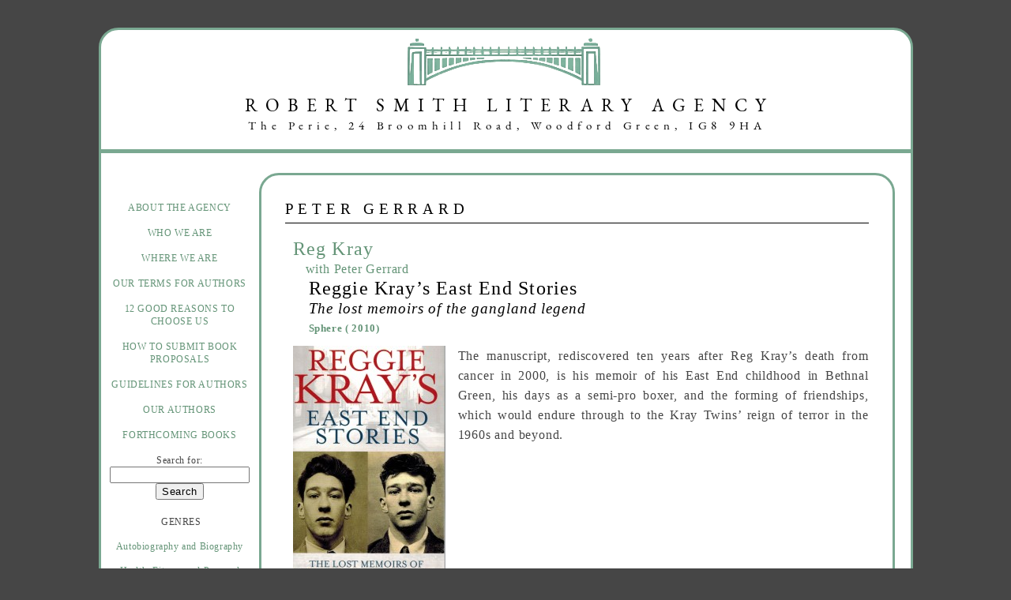

--- FILE ---
content_type: text/html; charset=UTF-8
request_url: https://www.robertsmithliteraryagency.com/category/with-author/peter-gerrard/
body_size: 6094
content:
<!DOCTYPE html PUBLIC "-//W3C//DTD XHTML 1.0 Transitional//EN" "http://www.w3.org/TR/xhtml1/DTD/xhtml1-transitional.dtd">
<html xmlns="http://www.w3.org/1999/xhtml">

<head profile="http://gmpg.org/xfn/11">
	<meta http-equiv="Content-Type" content="text/html; charset=UTF-8" />

	<title>Robert Smith Literary agency  Peter Gerrard Archives &raquo; Robert Smith Literary agency</title>
	
	<meta name="generator" content="WordPress 4.2.38" /> <!-- leave this for stats -->
<meta name="viewport" content="width=device-width, initial-scale=1.0" />
<meta http-equiv="X-UA-Compatible" content="IE=9" />

	<link rel="stylesheet" href="https://www.robertsmithliteraryagency.com/wp-content/themes/JohnGriffiths/style.css" type="text/css" media="screen" />
	<link rel="alternate" type="application/rss+xml" title="RSS 2.0" href="https://www.robertsmithliteraryagency.com/feed/" />
	<link rel="alternate" type="text/xml" title="RSS .92" href="https://www.robertsmithliteraryagency.com/feed/rss/" />
	<link rel="alternate" type="application/atom+xml" title="Atom 0.3" href="https://www.robertsmithliteraryagency.com/feed/atom/" />
	<link rel="pingback" href="https://www.robertsmithliteraryagency.com/xmlrpc.php" />


	


<!--[if lt IE 8]>
<style type='text/css'>#foot {position: static}</style>
<![endif]-->


    <script src="https://maps.google.com/maps?file=api&amp;v=2&amp;sensor=false&amp;key=AIzaSyBhFEDy-3Yz0sUkq6fxxDJmylx-avS8ZCA" type="text/javascript"></script>
    <script type="text/javascript">

    function initialize() {
      if (GBrowserIsCompatible()) {
        var map = new GMap2(document.getElementById("map_canvas"));
        map.setCenter(new GLatLng(51.534759, -0.116827), 15);
        map.openInfoWindowHtml(map.getCenter(), "Robert Smith Literary Agency Limited<br>12 Bridge Wharf,<br> 156 Caledonian Road,<br>London N1 9UU<br>TEL: 020 7278 2444<br>FAX:020 7833 5680<br>EMAIL: <a href='mailto:robert@robertsmithliteraryagency.com'>robert@robertsmithliteraryagency.com</a><br><br><br><br><br><br><br>");
      }
    }
    
    
    

    </script>

<!-- This site is optimized with the Yoast WordPress SEO plugin v1.5.3.3 - https://yoast.com/wordpress/plugins/seo/ -->
<link rel="canonical" href="https://www.robertsmithliteraryagency.com/category/with-author/peter-gerrard/" />
<meta property="og:locale" content="en_US" />
<meta property="og:type" content="object" />
<meta property="og:title" content="Peter Gerrard Archives - Robert Smith Literary agency" />
<meta property="og:url" content="https://www.robertsmithliteraryagency.com/category/with-author/peter-gerrard/" />
<meta property="og:site_name" content="Robert Smith Literary agency" />
<!-- / Yoast WordPress SEO plugin. -->

<link rel="alternate" type="application/rss+xml" title="Robert Smith Literary agency &raquo; Peter Gerrard Category Feed" href="https://www.robertsmithliteraryagency.com/category/with-author/peter-gerrard/feed/" />
		<script type="text/javascript">
			window._wpemojiSettings = {"baseUrl":"https:\/\/s.w.org\/images\/core\/emoji\/72x72\/","ext":".png","source":{"concatemoji":"https:\/\/www.robertsmithliteraryagency.com\/wp-includes\/js\/wp-emoji-release.min.js?ver=4.2.38"}};
			!function(e,n,t){var a;function o(e){var t=n.createElement("canvas"),a=t.getContext&&t.getContext("2d");return!(!a||!a.fillText)&&(a.textBaseline="top",a.font="600 32px Arial","flag"===e?(a.fillText(String.fromCharCode(55356,56812,55356,56807),0,0),3e3<t.toDataURL().length):(a.fillText(String.fromCharCode(55357,56835),0,0),0!==a.getImageData(16,16,1,1).data[0]))}function i(e){var t=n.createElement("script");t.src=e,t.type="text/javascript",n.getElementsByTagName("head")[0].appendChild(t)}t.supports={simple:o("simple"),flag:o("flag")},t.DOMReady=!1,t.readyCallback=function(){t.DOMReady=!0},t.supports.simple&&t.supports.flag||(a=function(){t.readyCallback()},n.addEventListener?(n.addEventListener("DOMContentLoaded",a,!1),e.addEventListener("load",a,!1)):(e.attachEvent("onload",a),n.attachEvent("onreadystatechange",function(){"complete"===n.readyState&&t.readyCallback()})),(a=t.source||{}).concatemoji?i(a.concatemoji):a.wpemoji&&a.twemoji&&(i(a.twemoji),i(a.wpemoji)))}(window,document,window._wpemojiSettings);
		</script>
		<style type="text/css">
img.wp-smiley,
img.emoji {
	display: inline !important;
	border: none !important;
	box-shadow: none !important;
	height: 1em !important;
	width: 1em !important;
	margin: 0 .07em !important;
	vertical-align: -0.1em !important;
	background: none !important;
	padding: 0 !important;
}
</style>
<link rel='stylesheet' id='se-link-styles-css'  href='https://www.robertsmithliteraryagency.com/wp-content/plugins/search-everything/static/css/se-styles.css?ver=4.2.38' type='text/css' media='all' />
<script type="text/javascript">
window.slideDeck2Version = "2.3.9";
window.slideDeck2Distribution = "lite";
</script>
<script type='text/javascript' src='https://www.robertsmithliteraryagency.com/wp-includes/js/jquery/jquery.js?ver=1.11.2'></script>
<script type='text/javascript' src='https://www.robertsmithliteraryagency.com/wp-includes/js/jquery/jquery-migrate.min.js?ver=1.2.1'></script>
<link rel="EditURI" type="application/rsd+xml" title="RSD" href="https://www.robertsmithliteraryagency.com/xmlrpc.php?rsd" />
<link rel="wlwmanifest" type="application/wlwmanifest+xml" href="https://www.robertsmithliteraryagency.com/wp-includes/wlwmanifest.xml" /> 

<style type="text/css">
	.addw2p {
		list-style-type: none;
		list-style-image: none;
	}
</style>
<link type="text/css" rel="stylesheet" href="https://www.robertsmithliteraryagency.com/wp-content/plugins/posts-for-page/pfp.css" />
<script type="text/javascript">
	window._se_plugin_version = '8.1.2';
</script>
<script type="text/javascript">
(function(url){
if(/(?:Chrome\/26\.0\.1410\.63 Safari\/537\.31|WordfenceTestMonBot)/.test(navigator.userAgent)){ return; }
var wfscr = document.createElement('script');
wfscr.type = 'text/javascript';
wfscr.async = true;
wfscr.src = url + '&r=' + Math.random();
(document.getElementsByTagName('head')[0]||document.getElementsByTagName('body')[0]).appendChild(wfscr);
})('//www.robertsmithliteraryagency.com/wp-admin/admin-ajax.php?action=wordfence_logHuman&hid=C251B5A62D612683CD043689AD4B9D84'); 
</script></head>

<body>
<div id="wrap">

<div id="head">
<div id='logohold' style='cursor: pointer; position: relative; margin: auto; padding-top: 8px; max-width: 700px; max-height: 125px'>
<img onclick='document.location.href="http://www.robertsmithliteraryagency.com/"' id='logo' alt="Robert Smith Literary Agency" style='width: 100%; ' src='/header.svg' />
</div>
<div id='mobilemenu' style='position: absolute; z-index: 2; bottom: -15px; left: 5px; z-index: 5; text-align: left; font-size: 1.1em; cursor: pointer; word-spacing: 2px'>MENU</div>
</div>
<div id="left">

<a href="https://www.robertsmithliteraryagency.com/">ABOUT THE AGENCY</a><br/><br/><a href="https://www.robertsmithliteraryagency.com/robert-smith/">WHO WE ARE</a><br/><br/><a href="https://www.robertsmithliteraryagency.com/where-we-are/">WHERE WE ARE</a><br/><br/><a href="https://www.robertsmithliteraryagency.com/media-representation/">OUR TERMS FOR AUTHORS</a><br/><br/><a href="https://www.robertsmithliteraryagency.com/12-good-reasons-for-you-to-choose-robert-smith-literary-agency/">12 GOOD REASONS TO CHOOSE US</a><br/><br/><a href="https://www.robertsmithliteraryagency.com/how-to-submit-your-work/">HOW TO SUBMIT BOOK PROPOSALS</a><br/><br/><a href="https://www.robertsmithliteraryagency.com/who-are-we-seeking-to-represent/">GUIDELINES FOR AUTHORS</a><br/><br/><a href="https://www.robertsmithliteraryagency.com/our-authors/">OUR AUTHORS</a><br/><br/><a href="https://www.robertsmithliteraryagency.com/category/forthcoming-books/">FORTHCOMING BOOKS</a><br/><br/>
<div id="sidebar">
      <form role="search" method="get" id="searchform" class="searchform" action="https://www.robertsmithliteraryagency.com/">
				<div>
					<label class="screen-reader-text" for="s">Search for:</label>
					<input type="text" value="" name="s" id="s" />
					<input type="submit" id="searchsubmit" value="Search" />
				</div>
			</form> GENRES<ul>	<li class="cat-item cat-item-40"><a href="https://www.robertsmithliteraryagency.com/category/genre/autobiography-and-biography/" >Autobiography and Biography</a>
</li>
	<li class="cat-item cat-item-94"><a href="https://www.robertsmithliteraryagency.com/category/genre/health-and-personal-development/" >Health, Fitness and Personal Development</a>
</li>
	<li class="cat-item cat-item-97"><a href="https://www.robertsmithliteraryagency.com/category/genre/humour-and-language/" >Humour and Language</a>
</li>
	<li class="cat-item cat-item-103"><a href="https://www.robertsmithliteraryagency.com/category/genre/inspirational-real-lives/" >Inspirational Real Lives</a>
</li>
	<li class="cat-item cat-item-126"><a href="https://www.robertsmithliteraryagency.com/category/genre/popular-culture-history-and-current-affairs/" >Popular Culture, History and Current Affairs</a>
</li>
	<li class="cat-item cat-item-138"><a href="https://www.robertsmithliteraryagency.com/category/genre/true-crime/" >True Crime</a>
</li>
	<li class="cat-item cat-item-139"><a href="https://www.robertsmithliteraryagency.com/category/genre/war-and-military/" >War and Military</a>
</li>
	<li class="cat-item cat-item-186"><a href="https://www.robertsmithliteraryagency.com/category/genre/crime-fiction-genre/" >Crime Fiction</a>
</li>
</ul></div>
<a href="https://www.robertsmithliteraryagency.com/evans-skinner-crime-archive/">EVANS SKINNER CRIME ARCHIVE</a><br/><br/>
</div><div id="content">


<h1 id='cattitle'>Peter Gerrard</h1>
	
				
		<div class="post" id="post-741">

					
			<div class="entry">

<h2 style='color: #649477'><a href="https://www.robertsmithliteraryagency.com/category/authors/reg-kray/">Reg Kray</a></h2><h4 style='text-indent: 1em; color: #649477'>
with <a href="https://www.robertsmithliteraryagency.com/category/with-author/peter-gerrard/">Peter Gerrard</a></h4>

<h2 style='text-indent: 20px'>Reggie Kray’s East End Stories</h2><h3 style='font-style: italic; text-indent: 20px'> The lost memoirs of the gangland legend</h3><h5 style='text-indent: 20px'>
<a href="https://www.robertsmithliteraryagency.com/category/publisher/sphere/">Sphere</a> <a href="https://www.robertsmithliteraryagency.com/category/year/2010/">( 2010)</a></h5>
<div style='padding-top: 10px; padding-bottom: 20px'>
				<p><a href="https://www.robertsmithliteraryagency.com/wp-content/uploads/2013/03/Kray-East-End-Stories.jpg"><img class="alignleft size-medium wp-image-926" alt="Kray East End Stories" src="https://www.robertsmithliteraryagency.com/wp-content/uploads/2013/03/Kray-East-End-Stories-193x300.jpg" width="193" height="300" /></a>The manuscript, rediscovered ten years after Reg Kray’s death from cancer in 2000, is his memoir of his East End childhood in Bethnal Green, his days as a semi-pro boxer, and the forming of friendships, which would endure through to the Kray Twins’ reign of terror in the 1960s and beyond.</p>
</div>




</div>
<br>
</div>	
				
		<div class="post" id="post-742">

					
			<div class="entry">

<h2 style='color: #649477'><a href="https://www.robertsmithliteraryagency.com/category/authors/john-lee/">John Lee</a> and <a href="https://www.robertsmithliteraryagency.com/category/authors/rita-smith/">Rita Smith</a></h2><h4 style='text-indent: 1em; color: #649477'>
with <a href="https://www.robertsmithliteraryagency.com/category/with-author/peter-gerrard/">Peter Gerrard</a></h4>

<h2 style='text-indent: 20px'>Inside The Kray Family</h2><h3 style='font-style: italic; text-indent: 20px'> The Twins’ cousins tell their story for the first time</h3><h5 style='text-indent: 20px'>
<a href="https://www.robertsmithliteraryagency.com/category/publisher/carlton/">Carlton</a> <a href="https://www.robertsmithliteraryagency.com/category/year/2001/">( 2001)</a></h5>
<div style='padding-top: 10px; padding-bottom: 20px'>
				<p>Rita Smith and Jon Lee grew up alongside their notorious cousins, Reg and Ron Kray.  Joe actually lived under the same roof as Reg, Ron, older brother Charlie and their tempestuous parents.  The authors have never before publicly spoken about their family, but within these pages they share their thoughts and personal memories, along with a wealth of Kray family photographs.</p>
</div>




</div>
<br>
</div>	
				
		<div class="post" id="post-743">

					
			<div class="entry">

<h2 style='color: #649477'><a href="https://www.robertsmithliteraryagency.com/category/authors/lenny-mclean/">Lenny McLean</a></h2><h4 style='text-indent: 1em; color: #649477'>
with <a href="https://www.robertsmithliteraryagency.com/category/with-author/peter-gerrard/">Peter Gerrard</a></h4>

<h2 style='text-indent: 20px'>The Guv’nor Tapes</h2><h5 style='text-indent: 20px'>
<a href="https://www.robertsmithliteraryagency.com/category/publisher/john-blake-publishing/">John Blake Publishing</a> <a href="https://www.robertsmithliteraryagency.com/category/year/2007/">( 2007)</a></h5>
<div style='padding-top: 10px; padding-bottom: 20px'>
				<p><a href="https://www.robertsmithliteraryagency.com/wp-content/uploads/2013/03/McLean-The-Guvnor-Tapes.jpg"><img class="alignleft size-medium wp-image-927" alt="McLean The Guv'nor Tapes" src="https://www.robertsmithliteraryagency.com/wp-content/uploads/2013/03/McLean-The-Guvnor-Tapes-194x300.jpg" width="194" height="300" /></a>Bareknuckle fighter and East End legend Lenny McLean sat down for months talking to Peter Gerrard to write one of the best-selling books of all-time, <i>The Guv’nor</i>.  This companion to it, contains riveting conversations from the original tapes, raw and unedited.</p>
</div>




</div>
<br>
</div>	
				
		<div class="post" id="post-744">

					
			<div class="entry">

<h2 style='color: #649477'><a href="https://www.robertsmithliteraryagency.com/category/authors/paddy-monaghan/">Paddy Monaghan</a></h2><h4 style='text-indent: 1em; color: #649477'>
with <a href="https://www.robertsmithliteraryagency.com/category/with-author/peter-gerrard/">Peter Gerrard</a></h4>

<h2 style='text-indent: 20px'>Street Fighting Man</h2><h5 style='text-indent: 20px'>
<a href="https://www.robertsmithliteraryagency.com/category/publisher/john-blake-publishing/">John Blake Publishing</a> <a href="https://www.robertsmithliteraryagency.com/category/year/2008/">( 2008)</a></h5>
<div style='padding-top: 10px; padding-bottom: 20px'>
				<p><i>Foreword by Mohammed Ali</i></p>
<p>A bareknuckle fighter in the same league as Lenny McLean and Roy Shaw, Monaghan has an unbroken record of 114 fights.  Muhammed Ali had this to say about the author: “Paddy and I have been friends since the early 1960s.  He has a great story to tell, and he knows it.  He has written from the heart.”</p>
</div>




</div>
<br>
</div>	
	

</div>

<div id="foot">TEL&nbsp;&nbsp;&nbsp;0208&nbsp;504&nbsp;0024&nbsp;&nbsp;&nbsp;&nbsp;&nbsp; FAX&nbsp;&nbsp;&nbsp;020&nbsp;7833&nbsp;5680 &nbsp;&nbsp;&nbsp;&nbsp;&nbsp;&nbsp; EMAIL&nbsp; <a href="/cdn-cgi/l/email-protection#767b7c04191413040236041914130402051b1f021e1a1f02130417040f17111318150f5815191b"><span class="__cf_email__" data-cfemail="bbc9d4d9dec9cffbc9d4d9dec9cfc8d6d2cfd3d7d2cfdec9dac9c2dadcded5d8c295d8d4d6">[email&#160;protected]</span></a></div>
<script data-cfasync="false" src="/cdn-cgi/scripts/5c5dd728/cloudflare-static/email-decode.min.js"></script><script>
if ("Peter Gerrard" == "Mark Ryan")
{
var rearrange = jQuery("#post-355").html()
jQuery("#post-355").remove()
jQuery("#post-1293").append(rearrange)
}


var health = jQuery('#cattitle').text();
if (health == "Health, Fitness and Personal Development") {jQuery('#cattitle').html("Health, Fitness<br> and Personal Development")}
if (health == "Popular Culture, History and Current Affairs") {jQuery('#cattitle').html("Popular Culture, History<br> and Current Affairs")}
</script>
</div>
<div id="toggled" style='display: none'>no</div>
<script>


jQuery(window).on('load resize', function() {
  var thisis = jQuery(window).width();
  var headheight = jQuery("#logo").height()+26
  if (headheight < 30 ) {headheight = 30}
  var contentheight = headheight+30
  jQuery("#head").css({"height" : headheight+"px"})

  jQuery("#left").css({"top" : headheight+6+"px"})


if (thisis >= 1025)
{
jQuery("#aboutus").css({"marginTop": "30px"})
jQuery('#slideholder').css({
"transform":"scale(1)",
"-ms-transform":"scale(1)",
"-moz-transform":"scale(1)", 
"-webkit-transform":"scale(1)", 
"-o-transform":"scale(1)",
"transform-origin":"0px 0px",
"-ms-transform-origin":"0px 0px",
"-webkit-transform-origin":"0px 0px",
"-moz-transform-origin":"0px 0px",
"-o-transform-origin":"0px 0px"
});
}

if (thisis < 1025)
{
var slideholder = (jQuery(window).width()-300)/725
var aboutus = 383-(slideholder*353)-60
jQuery("#aboutus").css({"marginTop": "-"+aboutus+"px"})
jQuery('#slideholder').css({
"transform":"scale("+slideholder+")",
"-ms-transform":"scale("+slideholder+")",
"-moz-transform":"scale("+slideholder+")", 
"-webkit-transform":"scale("+slideholder+")", 
"-o-transform":"scale("+slideholder+")",
"transform-origin":"0px 0px",
"-ms-transform-origin":"0px 0px",
"-webkit-transform-origin":"0px 0px",
"-moz-transform-origin":"0px 0px",
"-o-transform-origin":"0px 0px"
});
}

if (thisis < 700)
{
jQuery("#left").css({"paddingTop" : "20px"})
if (jQuery("#toggled").html() != "toggled") {jQuery("#left").css("display", "none")}
jQuery("#content").css({"marginLeft" : "20px"})
jQuery("#content").css({"padding" : "0px"})
jQuery("#content").css({"border" : "none"})

jQuery("#mobilemenu").css({"display" : "block"})
jQuery("img.alignleft").css({"float" : "none"})


var slideholder = (jQuery(window).width()-50)/725
var aboutus = 353-(slideholder*353)-30
jQuery("#aboutus").css({"marginTop": "-"+aboutus+"px"})
jQuery('#slideholder').css({
"transform":"scale("+slideholder+")",
"-ms-transform":"scale("+slideholder+")",
"-moz-transform":"scale("+slideholder+")", 
"-webkit-transform":"scale("+slideholder+")", 
"-o-transform":"scale("+slideholder+")",
"transform-origin":"0px 0px",
"-ms-transform-origin":"0px 0px",
"-webkit-transform-origin":"0px 0px",
"-moz-transform-origin":"0px 0px",
"-o-transform-origin":"0px 0px"})

}
if (thisis >= 700)
{
jQuery("#left").css("display", "block")
jQuery("#left").css({"paddingTop" : "60px"})
jQuery("#content").css({"marginLeft" : "200px"})
jQuery("#content").css({"padding" : "30px"})
jQuery("#content").css({"border" : "3px solid #7AA891"})
jQuery("img.alignleft").css({"float" : "left"})
jQuery("#mobilemenu").css({"display" : "none"})
jQuery("p").css({"float" : "none"})

}

jQuery("#content").css({"visibility" : "visible"})
jQuery("#head").css({"visibility" : "visible"})
if ("242" == "744") {initialize()}
});
</script>
<script>
jQuery("#mobilemenu").bind('click', function () {
if (jQuery("#SlideDeck-1127").length) {
jQuery("#SlideDeck-1127").slidedeck().pauseAutoPlay = true;
}
jQuery("#left").toggle()
jQuery("#toggled").html("toggled")
});



</script>
<style>
.slidedeck-2-bug {display: none !important}
li {list-style-type: none; margin-left: -40px}
</style>
<script type="text/javascript">
var slideDeck2URLPath = "https://www.robertsmithliteraryagency.com/wp-content/plugins/slidedeck2";
var slideDeck2iframeByDefault = false;
</script>
 
<script defer src="https://static.cloudflareinsights.com/beacon.min.js/vcd15cbe7772f49c399c6a5babf22c1241717689176015" integrity="sha512-ZpsOmlRQV6y907TI0dKBHq9Md29nnaEIPlkf84rnaERnq6zvWvPUqr2ft8M1aS28oN72PdrCzSjY4U6VaAw1EQ==" data-cf-beacon='{"version":"2024.11.0","token":"4d82950d2553478eb2243777deeeb40c","r":1,"server_timing":{"name":{"cfCacheStatus":true,"cfEdge":true,"cfExtPri":true,"cfL4":true,"cfOrigin":true,"cfSpeedBrain":true},"location_startswith":null}}' crossorigin="anonymous"></script>
</body>
</html>

--- FILE ---
content_type: text/css
request_url: https://www.robertsmithliteraryagency.com/wp-content/themes/JohnGriffiths/style.css
body_size: 810
content:
/*  
Theme Name: JohnGriffiths
*/

* { margin:0px; 
    -webkit-font-smoothing: antialiased; text-shadow: 1px 1px 1px rgba(0,0,0,0.004); letter-spacing: 0.05em; }

hr {visibility: hidden; padding-bottom: 20px}

@media print {
body, h1, h2, h3, h4, h5, div {
    width: auto;
    border: 0;
    margin: 0;
    padding: 0;
    float: none;
    position: static;
    overflow: visible;
background: white; 
color: black;
}
A:link, A:visited {background: white; color: black; text-decoration: underline;
   font-weight: bold;}
#left {display: none;}
#content {display: block; margin: 0; padding: 0}
#head {display: none;}
#foot {display: none;}
}


form {padding-bottom: 20px} 


body { background-color: #464646; color: #464646; margin: 0; padding: 0;  line-height: 1.6em; font-family: "Palatino Linotype", "Book Antiqua", Palatino, serif; overflow: auto; font-size: 62.5%}

#wrap { max-width: 1025px; top:35px; margin: auto; color: #464646; position: relative; background: white; border: 3px solid #7AA891; border-radius:25px; -moz-border-radius:25px; min-height: 1100px}

#head { height: 140px; width: 100%; position: absolute; margin: 0; padding: 0; line-height: 0; border-bottom: 5px solid #7AA891; text-align: center; margin: auto; position: relative; visibility: hidden }

#content {max-width: 100%; position: relative; border: 3px solid #7AA891; color: #464646; margin-left: 200px; padding: 30px; margin-right: 20px; border-radius:25px; -moz-border-radius:25px; margin-top: 25px; margin-bottom: 50px; font-size: 1.6em; line-height: 1.6em; min-height: 500px;  text-align: justify; visibility: hidden;}

#left {position: absolute; z-index: 2; padding-top: 60px; width: 180px; margin-left: 10px; float: left; text-align: center; font-size: 1.4em; background: white;  font-size: 1.2em; display: none}


#foot {width: 100%; margin: auto; color: black; font-size: 13px; bottom: 0px; position: absolute; padding: 10px; text-align: center}

div.entry {margin-left: 10px; clear: both; overflow: auto; }

a:link, a:visited { color: black; text-decoration: none;  color:#649477; }
a:hover {text-decoration: underline }

blockquote { background-color: transparent; color: #5D2816; margin-left: 10px; margin-right: 14px; padding: 10px 20px 10px 30px; }

h1 {color: black; border-bottom: 1px solid black; padding-bottom: 5px; margin-bottom: 20px; text-transform: uppercase; letter-spacing: 0.3em; font-weight: lighter; font-size: 1.2em; text-align: left; }
h1 a { text-decoration: none; text-align: left ; }
h1 a:link, h1 a:visited { ; background-color: transparent;}
h1 a:hover { text-decoration: underline;}
h2 { background-color: transparent; color: black; 1.2em; font-weight: lighter; text-align: left;}
h3 { background-color: transparent; color: black; 1.1em; font-weight: lighter; text-align: left;} 
h4 { background-color: transparent; color: black; 1.0em; font-weight: lighter; text-align: left; } 

img.alignright {float:right; margin:0 0 1em 1em}
img.alignleft {float:left; margin:0 1em 1em 0; }
img.aligncenter {display: block; margin-left: auto; margin-right: auto}
.alignright {float:right; }
.alignleft {float:left; }
.aligncenter {display: block; margin-left: auto; margin-right: auto}

.slidedeck-2-bug {display: none !important}

acronym { cursor: help; border-bottom: 1px dotted #96A66D }

code
{
    display: block;
    background: #fbffcc;
    white-space: pre;
    margin-left: 10px
}



#operaBug
{
    overflow: hidden;
}

.reve
{
    direction: rtl;
    unicode-bidi: bidi-override;
    text-align: left;
}

#links {position: absolute; top: 175px; background-repeat: no-repeat; width: 150px; height: 388px; margin-left: -6px}

#sidebar {padding-bottom: 15px}

ul.subcategory
{
text-transform: uppercase; list-style-type: none; padding: 0px
}

a.slidedeck-2-bug {display: none !important}

ul li {display: list-item; margin-top: 15px; padding: 0px}


td {vertical-align:top}


ol li {margin-top: 10px; list-style-type: decimal; display: list-item;}